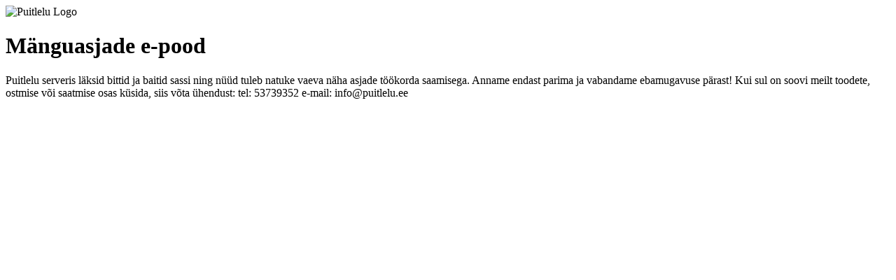

--- FILE ---
content_type: text/html; charset=utf-8
request_url: https://www.puitlelu.ee/index.php?page=shop.product_details&flypage=flypage.tpl&product_id=983&category_id=28&option=com_virtuemart&Itemid=3&vmcchk=1&Itemid=3
body_size: 851
content:
<!DOCTYPE html PUBLIC "-//W3C//DTD XHTML 1.0 Transitional//EN" "http://www.w3.org/TR/xhtml1/DTD/xhtml1-transitional.dtd">
<html xmlns="http://www.w3.org/1999/xhtml" xml:lang="et-ee" lang="et-ee" dir="ltr">
<head>
	  <meta http-equiv="content-type" content="text/html; charset=utf-8" />
  <meta name="robots" content="index, follow" />
  <meta name="keywords" content="Goki Gollnest&amp;Kiesel | Heimess | Toys pure | Cause | lutiketid mudelautod puzzled nukumööbel | puidust kõristid | arendavad mänguasjad | õuemänguasjad | poistele tüdrukutele" />
  <meta name="description" content="Pakendis joonised 16 erineva kujundi moodustamiseks." />
  <meta name="generator" content="Joomla! 1.5 - Open Source Content Management" />
  <title></title>
  <script src="https://www.puitlelu.ee/components/com_virtuemart/fetchscript.php?gzip=0&amp;subdir[0]=/themes/default&amp;file[0]=theme.js&amp;subdir[1]=/js&amp;file[1]=sleight.js&amp;subdir[2]=/js/mootools&amp;file[2]=mootools-release-1.11.js&amp;subdir[3]=/js/mootools&amp;file[3]=mooPrompt.js&amp;subdir[4]=/js/slimbox/js&amp;file[4]=slimbox.js" type="text/javascript"></script>
  <script type="text/javascript">var cart_title = "Ostukorv";var ok_lbl="Edasi";var cancel_lbl="Loobu";var notice_lbl="Tähelepanek";var live_site="https://www.puitlelu.ee";</script>
  <script type="text/javascript">var slimboxurl = 'https://www.puitlelu.ee/components/com_virtuemart/js/slimbox/';</script>
  <link href="https://www.puitlelu.ee/components/com_virtuemart/fetchscript.php?gzip=0&amp;subdir[0]=/themes/default&amp;file[0]=theme.css&amp;subdir[1]=/js/mootools&amp;file[1]=mooPrompt.css&amp;subdir[2]=/js/slimbox/css&amp;file[2]=slimbox.css" type="text/css" rel="stylesheet" />

	<link rel="stylesheet" href="/templates/system/css/offline.css" type="text/css" />
		<link rel="stylesheet" href="/templates/system/css/system.css" type="text/css" />
</head>
<body>

	<div id="frame" class="outline">
		<img src="/images/logo1.gif" alt="Puitlelu Logo" align="middle" />
		<h1>
			Mänguasjade e-pood		</h1>
	<p>
		Puitlelu serveris läksid bittid ja baitid sassi ning nüüd tuleb natuke vaeva näha asjade töökorda saamisega. Anname endast parima ja vabandame ebamugavuse pärast!

Kui sul on soovi meilt toodete, ostmise või saatmise osas küsida, siis võta ühendust:
tel: 53739352
e-mail: info@puitlelu.ee	</p>
			</div>
</body>
</html>